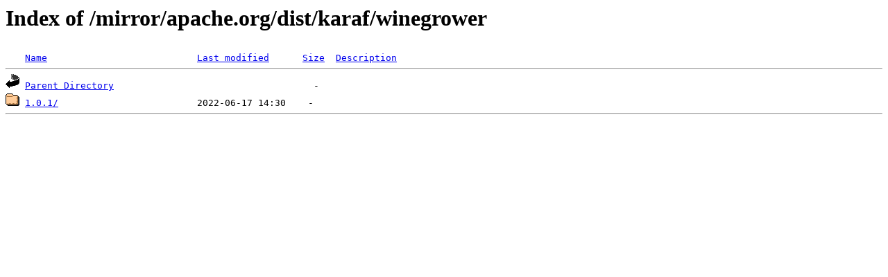

--- FILE ---
content_type: text/html;charset=ISO-8859-1
request_url: https://ftp.cs.uu.nl/mirror/apache.org/dist/karaf/winegrower/
body_size: 716
content:
<!DOCTYPE HTML PUBLIC "-//W3C//DTD HTML 3.2 Final//EN">
<html>
 <head>
  <title>Index of /mirror/apache.org/dist/karaf/winegrower</title>
 </head>
 <body>
<h1>Index of /mirror/apache.org/dist/karaf/winegrower</h1>
<pre><img src="/icons/blank.gif" alt="Icon "> <a href="?C=N;O=D">Name</a>                           <a href="?C=M;O=A">Last modified</a>      <a href="?C=S;O=A">Size</a>  <a href="?C=D;O=A">Description</a><hr><img src="/icons/back.gif" alt="[PARENTDIR]"> <a href="/mirror/apache.org/dist/karaf/">Parent Directory</a>                                    -   
<img src="/icons/folder.gif" alt="[DIR]"> <a href="1.0.1/">1.0.1/</a>                         2022-06-17 14:30    -   
<hr></pre>
</body></html>
